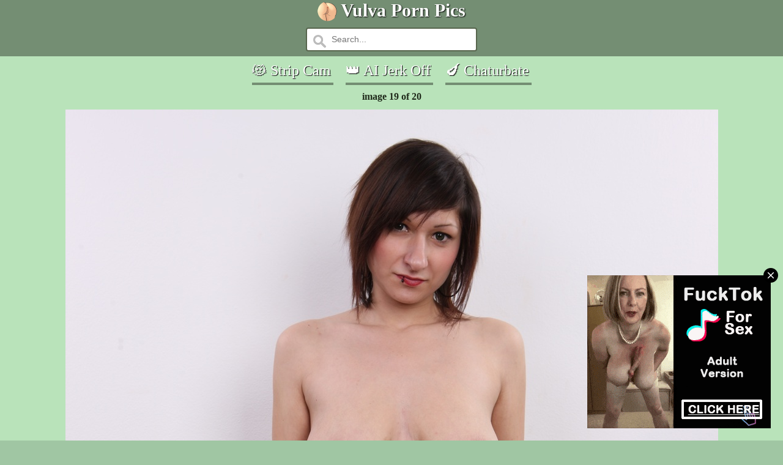

--- FILE ---
content_type: text/html; charset=UTF-8
request_url: http://www.vulvapornpics.com/image_19_b31733d43cc9df7dd5d6e6ed890af38f.html
body_size: 12363
content:
<!DOCTYPE html>
<!--[if lt IE 7 ]> <html class="ie6 language-en" lang="en"> <![endif]-->
<!--[if IE 7 ]>	<html class="ie7 language-en" lang="en"> <![endif]-->
<!--[if IE 8 ]>	<html class="ie8 language-en" lang="en"> <![endif]-->
<!--[if IE 9 ]>	<html class="ie9 language-en" lang="en"> <![endif]-->
<!--[if !(IE)]>>--> <html class="language-en" lang="en"> <!--<![endif]-->
<head>
<title>pic 19 of 20</title>
<meta http-equiv="content-type" content="text/html; charset=utf-8" />
<meta http-equiv="X-UA-Compatible" content="IE=edge" />
<meta name="rating" content="RTA-5042-1996-1400-1577-RTA" />
<meta name="author" content="vulvapornpics.com" />
<meta name="revisit-after" content="3 days" />
<meta name="viewport" content="width=device-width, initial-scale=1" />
<meta name="theme-color" content="#748e73" />
<meta name="robots" content="noindex,follow" />
<link rel="canonical" href="https://www.vulvapornpics.com/image_19_b31733d43cc9df7dd5d6e6ed890af38f.html" />
<link href="https://pcdn.vulvapornpics.com/galleries/28/581/18_463.jpg" rel="image_src" />
<meta property="og:url" content="https://www.vulvapornpics.com/image_19_b31733d43cc9df7dd5d6e6ed890af38f.html" />
<meta property="og:image" content="https://pcdn.vulvapornpics.com/galleries/28/581/18_463.jpg" />
<meta itemprop="image" content="https://pcdn.vulvapornpics.com/galleries/28/581/18_463.jpg" />
<style>
body {background-color:#a0c6a3;color:#202b1b;font:calc(12px + 0.2vw) Verdana;margin:0;}
a:link {text-decoration:underline;color:#fff;text-shadow:1px 1px 1px #000;}
a:visited {color:#fff;text-shadow:1px 1px 1px #000;}
a:hover {text-decoration:none;color:#f5f111;}
.vv_str {width:100%;font-family:verdana;font-weight:bold;background-color:#748e73;color:#fffec1;font-size:22px;text-shadow:1px 1px 2px #000;padding:0 0 4px 0;}
.ss {padding:5px 0 8px 0;font-size:18px;}
.vv_h1 {display:inline-table;text-shadow:1px 1px 2px #000;vertical-align:top;}
.vv_h1 h1 {font-size:30px;margin:0;padding:0;}
.vv_num {display:inline-table;margin:8px 5px 8px 5px;font-size:calc(16px + 0.8vw);font-weight:bold;width:46px;padding:2px 4px 2px 4px;border-radius:120px;text-shadow: 1px 1px 2px #000;background-color:#748e73;color:#fffec1;}
.vv_num a:link {text-decoration:none;color:#fff;}
.vv_num a:hover {color:#fff;}
.vv_numon {display:inline-table;margin:5px 5px 0 5px;font-size:calc(16px + 0.8vw);font-weight:bold;width:46px;padding:2px 4px 2px 4px;border-radius:120px;text-shadow: 1px 1px 2px #000;background-color:#000;color:#fffec1;}.vv_w {max-width:1600px;background:#b9e3ba;}
.vv_logo {display:inline-table;padding:3px 0 0 0;}
.vv_logo img {max-width:100%;}
.vv_mnu {display:inline-table;max-width:300px;width:28%;color:#fff;text-align:center;border-radius:10px;padding:3px;margin:6px 3px 6px 3px;box-shadow: 1px 1px 1px #000;}
.vv_mnu:hover {box-shadow: 2px 2px 2px #000;}
.vv_mnu a {text-decoration:none;text-shadow:1px 1px 2px #000;text-transform:uppercase;}
.vv_mnu a:hover {color:#f5f111;}
.vv_mnu img {border:2px;border-radius:10px;max-width:300px;width:100%;height:auto;}
.vv_mnuin {background:#779175;font-size:calc(11px + 0.4vw);font-weight:bold;text-align:center;border-radius:10px;padding:5px 0 5px 0;}
.vv_mnuin:hover {background:#517c53;}
.vv_sc {background:#779175;min-width:145px;font-size:10px;font-weight:bold;text-align:center;border-radius:10px;padding:5px 0 5px 0;height:14px;overflow:hidden;}
.vv_sc:hover {background:#517c53;}
.vv_spn {display:inline-table;max-width:300px;width:45%;color:#f5f111;text-align:center;border-radius:10px;float:none;padding:3px;margin:6px;box-shadow: 1px 1px 1px #000;vertical-align:top;}
.vv_spn:hover {box-shadow: 2px 2px 2px #000;}
.vv_spn a {color:#f5f111;text-decoration:none;text-shadow:1px 1px 2px #000;text-transform:uppercase;}
.vv_spn a:hover {color:#fff;}
.vv_spnin {background:#517c53;width:100%;font-size:calc(12px + 0.8vw);font-weight:bold;text-align:center;border-radius:10px;padding:5px 0 5px 0;}
.vv_spnin:hover {background:#779175;}
.vn1 {width:152px;height:204px;display:inline-table;position:relative;margin:3px;}
.vfade {display:none;position:fixed;bottom:0;width:100%;z-index:1;}
.vv_txt {text-indent:12px;text-align:justify;border-radius:0 0 12px 12px;padding:0 5px 5px 5px;margin:0 6px 0 6px;background:#a0c6a3;max-width:1580px;}
.tt {text-align:justify;text-indent:10px;padding:5px;}
input[type=text] {max-width: 280px;width:100%;box-sizing: border-box;border: 2px solid #58664e;border-radius: 4px;font-size: calc(11px + 0.2vw);background-color: white;background-image: url(' [data-uri]');background-position: 10px 10px; background-repeat: no-repeat;padding: 10px 20px 10px 40px;-webkit-transition: width 0.4s ease-in-out;transition: width 0.4s ease-in-out;margin:4px 0px 4px 0px;}
input[type=text]:focus {outline:none;}
.hmblock {display:inline-block;position:relative;vertical-align:top;color:#fff;padding:6px 4px 6px 0;margin: 4px 8px 4px 8px;border-bottom: 4px solid #748e73;font-size:calc(15px + 0.7vw);}
.hmblock a {color:#fff;text-decoration:none;transition-duration:0.4s;}
.hmblock:hover a {color:#748e73;}
.hmblock:hover {color:#748e73;border-bottom: 4px solid currentColor;background-position: 0 1.04em;}
div[data-uid] iframe {width: 100% !important;height: 100% !important;}
</style>
<link rel="apple-touch-icon" sizes="180x180" href="/apple-touch-icon.png">
<link rel="icon" type="image/png" href="/favicon-32x32.png" sizes="32x32">
<link rel="icon" type="image/png" href="/favicon-16x16.png" sizes="16x16">
<link rel="manifest" href="/manifest.json">
<link rel="mask-icon" href="/safari-pinned-tab.svg" color="#748e73">
<link rel="dns-prefetch" href="https://images.vulvapornpics.com">
<link rel="dns-prefetch" href="https://thumbs.vulvapornpics.com">
</head>
<body>
<center>
<div class="vv_str">
<div class="vv_logo"><img src="/vulvapornpics.png" width="32" height="32"></div>
<a class="eav" href="/"><div class="vv_h1"><h1>Vulva Porn Pics</h1></div></a>
<form action="/">
<input type="text" name="search" placeholder="Search...">
</form>
</div>
<div class="vv_w">    
<div class="hmblock"><a target="_blank" rel="nofollow noopener" href="https://cumb.link/6xCQpvcm?source=vulvapornpics.com&creative_id=spiders">&#128571; Strip Cam</a></div>
<div class="hmblock"><a target="_blank" rel="nofollow noopener" href="https://cumb.link/WGjmv53m?source=vulvapornpics.com&creative_id=spiders">&#x1F451; AI Jerk Off</a></div>
<div class="hmblock"><a target="_blank" rel="nofollow noopener" href="https://cumb.link/1YNBZz?source=vulvapornpics.com&creative_id=spiders">&#x1F346; Chaturbate</a></div>
<br />
<div style="font-size:16px;padding:6px 0 12px 0;"><b>image 19 of 20</b></div>
<a class="eav" href="/image_20_b31733d43cc9df7dd5d6e6ed890af38f.html"><img src="https://pcdn.vulvapornpics.com/galleries/28/581/18_463.jpg" width="1067" height="1600" style="border:0px;max-width:100%;height:auto;"></a>
<br />
<div class="vv_w">
<div class="hmblock"><a target="_blank" rel="nofollow noopener" href="https://cumb.link/6xCQpvcm?source=vulvapornpics.com&creative_id=spiders">&#128571; Strip Cam</a></div>
<div class="hmblock"><a target="_blank" rel="nofollow noopener" href="https://cumb.link/WGjmv53m?source=vulvapornpics.com&creative_id=spiders">&#x1F451; AI Jerk Off</a></div>
<div class="hmblock"><a target="_blank" rel="nofollow noopener" href="https://cumb.link/1YNBZz?source=vulvapornpics.com&creative_id=spiders">&#x1F346; Chaturbate</a></div>
<br />
<div class="vv_spn"><a class="eav" href="/updates/1.html"><div class="vv_spnin">Updates</div></a></div>
<div class="vv_spn"><a class="eav" href="/popular/1.html"><div class="vv_spnin">Popular</div></a></div>
<br /><br />
<div style="display:inline-block;width:300px;height:250px;">
<ins class="eas6a97888e2" data-zoneid="4676176"></ins> 
<script>(AdProvider = window.AdProvider || []).push({"serve": {}});</script>
</div>
<div style="display:inline-block;width:300px;height:250px;">
<ins class="eas6a97888e2" data-zoneid="4676176"></ins> 
<script>(AdProvider = window.AdProvider || []).push({"serve": {}});</script>
</div>
<div style="display:inline-block;width:300px;height:250px;">
<ins class="eas6a97888e2" data-zoneid="4676176"></ins> 
<script>(AdProvider = window.AdProvider || []).push({"serve": {}});</script>
</div>
<br /><br />
<div class="vv_str">
Our Girls Online
</div>
<br />
<div style="max-width:1600px;">
<style>
.sc1img {max-width:520px;width:100%;height:auto;margin:0;object-fit:cover;aspect-ratio: 640 / 360;}
.sc1item {display:inline-block;width:45%;max-width:520px;position:relative;margin:0 3px 6px 3px;padding:0;vertical-align:top;overflow:hidden;font-size:calc(11px + 1vw);}
</style>
<div class="sc1item"><a href="/link/sc/Peachxlush.php?id=vulvapornpics.com" rel="nofollow noopener" target="_blank"><img src="https://img.doppiocdn.com/thumbs/1769542080/220603457_webp" width="520" height="295" class="sc1img" alt="Peachxlush"></a><br />Peachxlush</div><div class="sc1item"><a href="/link/sc/AlisonBallek.php?id=vulvapornpics.com" rel="nofollow noopener" target="_blank"><img src="https://img.doppiocdn.com/thumbs/1769542080/239246035_webp" width="520" height="295" class="sc1img" alt="AlisonBallek"></a><br />AlisonBallek</div><div class="sc1item"><a href="/link/sc/LauraMystiq.php?id=vulvapornpics.com" rel="nofollow noopener" target="_blank"><img src="https://img.doppiocdn.com/thumbs/1769542080/231538186_webp" width="520" height="295" class="sc1img" alt="LauraMystiq"></a><br />LauraMystiq</div><div class="sc1item"><a href="/link/sc/MarieHernandez.php?id=vulvapornpics.com" rel="nofollow noopener" target="_blank"><img src="https://img.doppiocdn.com/thumbs/1769542080/237438857_webp" width="520" height="295" class="sc1img" alt="MarieHernandez"></a><br />MarieHernandez</div><div class="sc1item"><a href="/link/sc/WiaSiviaSun.php?id=vulvapornpics.com" rel="nofollow noopener" target="_blank"><img src="https://img.doppiocdn.com/thumbs/1769542080/224790454_webp" width="520" height="295" class="sc1img" alt="WiaSiviaSun"></a><br />WiaSiviaSun</div><div class="sc1item"><a href="/link/sc/Jaidii_.php?id=vulvapornpics.com" rel="nofollow noopener" target="_blank"><img src="https://img.doppiocdn.com/thumbs/1769542080/234948329_webp" width="520" height="295" class="sc1img" alt="Jaidii_"></a><br />Jaidii_</div><div class="sc1item"><a href="/link/sc/Vivien_Hans.php?id=vulvapornpics.com" rel="nofollow noopener" target="_blank"><img src="https://img.doppiocdn.com/thumbs/1769542080/231899003_webp" width="520" height="295" class="sc1img" alt="Vivien_Hans"></a><br />Vivien_Hans</div><div class="sc1item"><a href="/link/sc/Samantha_Martines.php?id=vulvapornpics.com" rel="nofollow noopener" target="_blank"><img src="https://img.doppiocdn.com/thumbs/1769542080/230198894_webp" width="520" height="295" class="sc1img" alt="Samantha_Martines"></a><br />Samantha_Martines</div><div class="sc1item"><a href="/link/sc/ElfredaTupy.php?id=vulvapornpics.com" rel="nofollow noopener" target="_blank"><img src="https://img.doppiocdn.com/thumbs/1769542080/215988766_webp" width="520" height="295" class="sc1img" alt="ElfredaTupy"></a><br />ElfredaTupy</div><div class="sc1item"><a href="/link/sc/Shy_hapka.php?id=vulvapornpics.com" rel="nofollow noopener" target="_blank"><img src="https://img.doppiocdn.com/thumbs/1769542080/235052521_webp" width="520" height="295" class="sc1img" alt="Shy_hapka"></a><br />Shy_hapka</div><div class="sc1item"><a href="/link/sc/Neary_.php?id=vulvapornpics.com" rel="nofollow noopener" target="_blank"><img src="https://img.doppiocdn.com/thumbs/1769542080/230952268_webp" width="520" height="295" class="sc1img" alt="Neary_"></a><br />Neary_</div><div class="sc1item"><a href="/link/sc/LissieVibes.php?id=vulvapornpics.com" rel="nofollow noopener" target="_blank"><img src="https://img.doppiocdn.com/thumbs/1769542080/232711310_webp" width="520" height="295" class="sc1img" alt="LissieVibes"></a><br />LissieVibes</div>
</div>
<br /><br />
<div class="vv_str">
Popular Pages
</div>
<div class="vv_w">
<div class="vv_mnu"><a class="eav" href="/view-orgy-1.html" data-link="/tracking/page.php?analytics=VkE5QlJDNjF5bDF2RFlsS3E4ajFqUT09&p=100&url=/view-orgy-1.html"><img class="lazy" data-src="https://pcdn.vulvapornpics.com/870/669_verona.jpg" src="/1px.png" width="300" height="420"><div class="vv_mnuin">orgy</div></a></div>
<div class="vv_mnu"><a class="eav" href="/view-japanese-1.html" data-link="/tracking/page.php?analytics=bnVGSzl3SmdzNS9HZmhpRGI5Q3RYdz09&p=100&url=/view-japanese-1.html"><img class="lazy" data-src="https://pcdn.vulvapornpics.com/534/071_ishikawa.jpg" src="/1px.png" width="300" height="420"><div class="vv_mnuin">japanese</div></a></div>
<div class="vv_mnu"><a class="eav" href="/view-fingering-1.html" data-link="/tracking/page.php?analytics=RVVuOHlTbEd4YTVXVTRSOEgrOE5BQT09&p=100&url=/view-fingering-1.html"><img class="lazy" data-src="https://pcdn.vulvapornpics.com/17/736_pussy-tasty.jpg" src="/1px.png" width="300" height="420"><div class="vv_mnuin">fingering</div></a></div>
<div class="vv_mnu"><a class="eav" href="/view-solo-girl-1.html" data-link="/tracking/page.php?analytics=cU1MTjJHMm1mc3V3akdEVTQwcUZNQT09&p=100&url=/view-solo-girl-1.html"><img class="lazy" data-src="https://pcdn.vulvapornpics.com/1042/111_erotic.jpg" src="/1px.png" width="300" height="420"><div class="vv_mnuin">solo girl</div></a></div>
<div class="vv_mnu"><a class="eav" href="/view-sexy-1.html" data-link="/tracking/page.php?analytics=bFZaWFJkblUza0ZxdU8rakM5MVRWUT09&p=100&url=/view-sexy-1.html"><img class="lazy" data-src="https://pcdn.vulvapornpics.com/1071/252_lovely-the.jpg" src="/1px.png" width="300" height="420"><div class="vv_mnuin">sexy</div></a></div>
<div class="vv_mnu"><a class="eav" href="/view-double-1.html" data-link="/tracking/page.php?analytics=WkNBVUplZk91MjhuRm5GOWtuQnVGZz09&p=100&url=/view-double-1.html"><img class="lazy" data-src="https://pcdn.vulvapornpics.com/566/176_first-experience.jpg" src="/1px.png" width="300" height="420"><div class="vv_mnuin">double</div></a></div>
<div class="vv_mnu"><a class="eav" href="/view-bbw-1.html" data-link="/tracking/page.php?analytics=SU5RWWN0VXA1ZkNTLzd1QlRlZnhRZz09&p=100&url=/view-bbw-1.html"><img class="lazy" data-src="https://pcdn.vulvapornpics.com/526/251_bbw-tits-miosotis.jpg" src="/1px.png" width="300" height="420"><div class="vv_mnuin">bbw</div></a></div>
<div class="vv_mnu"><a class="eav" href="/view-ex-girlfriend-1.html" data-link="/tracking/page.php?analytics=MWpOcVNHeGlobnFxaUtTM1FKK1Btdz09&p=100&url=/view-ex-girlfriend-1.html"><img class="lazy" data-src="https://pcdn.vulvapornpics.com/396/320_forgot.jpg" src="/1px.png" width="300" height="420"><div class="vv_mnuin">ex girlfriend</div></a></div>
<div class="vv_mnu"><a class="eav" href="/view-masturbation-1.html" data-link="/tracking/page.php?analytics=dG8zVEdSMHpjMWM2YjhIVUdyeTI3UT09&p=100&url=/view-masturbation-1.html"><img class="lazy" data-src="https://pcdn.vulvapornpics.com/493/292_in-in-dress.jpg" src="/1px.png" width="300" height="420"><div class="vv_mnuin">masturbation</div></a></div>
<div class="vv_mnu"><a class="eav" href="/view-orgasm-1.html" data-link="/tracking/page.php?analytics=RHRMejVneXRrNkRNUFJJTUg0TzlOUT09&p=100&url=/view-orgasm-1.html"><img class="lazy" data-src="https://pcdn.vulvapornpics.com/665/211_trains-a.jpg" src="/1px.png" width="300" height="420"><div class="vv_mnuin">orgasm</div></a></div>
<div class="vv_mnu"><a class="eav" href="/view-naughty-1.html" data-link="/tracking/page.php?analytics=aTZXN0RseTlmR1pxNmx3cW1henhndz09&p=100&url=/view-naughty-1.html"><img class="lazy" data-src="https://pcdn.vulvapornpics.com/364/069_on.jpg" src="/1px.png" width="300" height="420"><div class="vv_mnuin">naughty</div></a></div>
<div class="vv_mnu"><a class="eav" href="/view-hardcore-1.html" data-link="/tracking/page.php?analytics=Z2pWOWNjbEw5SnNsbXVVMFM2eW5wZz09&p=100&url=/view-hardcore-1.html"><img class="lazy" data-src="https://pcdn.vulvapornpics.com/400/412_worlds-noelle.jpg" src="/1px.png" width="300" height="420"><div class="vv_mnuin">hardcore</div></a></div>
<div class="vv_mnu"><a class="eav" href="/view-office-1.html" data-link="/tracking/page.php?analytics=TGpUZW5ETitUa0FwV1VwZWxEVllpdz09&p=100&url=/view-office-1.html"><img class="lazy" data-src="https://pcdn.vulvapornpics.com/1063/121_tells-cuties-to.jpg" src="/1px.png" width="300" height="420"><div class="vv_mnuin">office</div></a></div>
<div class="vv_mnu"><a class="eav" href="/view-striptease-1.html" data-link="/tracking/page.php?analytics=blZBSUViQnlXREVCVythR2VOSTZNUT09&p=100&url=/view-striptease-1.html"><img class="lazy" data-src="https://pcdn.vulvapornpics.com/641/727_it-beauty.jpg" src="/1px.png" width="300" height="420"><div class="vv_mnuin">striptease</div></a></div>
<div class="vv_mnu"><a class="eav" href="/view-gang-bang-1.html" data-link="/tracking/page.php?analytics=emEzeVhYNGkzTGdVbnVoV3pXOEFIUT09&p=100&url=/view-gang-bang-1.html"><img class="lazy" data-src="https://pcdn.vulvapornpics.com/357/398_top-banghole-banghole.jpg" src="/1px.png" width="300" height="420"><div class="vv_mnuin">gang bang</div></a></div>
<div class="vv_mnu"><a class="eav" href="/view-whore-1.html" data-link="/tracking/page.php?analytics=ejVaY3dyY3hqb1FiYnlZeGZaVk1oZz09&p=100&url=/view-whore-1.html"><img class="lazy" data-src="https://pcdn.vulvapornpics.com/636/916_all-covered-by.jpg" src="/1px.png" width="300" height="420"><div class="vv_mnuin">whore</div></a></div>
<div class="vv_mnu"><a class="eav" href="/view-european-1.html" data-link="/tracking/page.php?analytics=NzBxK0duSmJLeDRKc1NDS05HLzR6UT09&p=100&url=/view-european-1.html"><img class="lazy" data-src="https://pcdn.vulvapornpics.com/958/110_hayleys-.jpg" src="/1px.png" width="300" height="420"><div class="vv_mnuin">european</div></a></div>
<div class="vv_mnu"><a class="eav" href="/view-oiled-1.html" data-link="/tracking/page.php?analytics=NFNWbk9YZ2xGOEtXK0llVFZVREtudz09&p=100&url=/view-oiled-1.html"><img class="lazy" data-src="https://pcdn.vulvapornpics.com/219/310_up.jpg" src="/1px.png" width="300" height="420"><div class="vv_mnuin">oiled</div></a></div>
<div class="vv_mnu"><a class="eav" href="/view-pantyhose-1.html" data-link="/tracking/page.php?analytics=VVhKNFBsa1R4U1Y1RmNuSXlCQ1NVdz09&p=100&url=/view-pantyhose-1.html"><img class="lazy" data-src="https://pcdn.vulvapornpics.com/357/124_pantyhosed-awesome.jpg" src="/1px.png" width="300" height="420"><div class="vv_mnuin">pantyhose</div></a></div>
<div class="vv_mnu"><a class="eav" href="/view-asian-1.html" data-link="/tracking/page.php?analytics=c044Z3BiRDl6N0hMYzJTQkhQRzJmdz09&p=100&url=/view-asian-1.html"><img class="lazy" data-src="https://pcdn.vulvapornpics.com/951/291_franciska.jpg" src="/1px.png" width="300" height="420"><div class="vv_mnuin">asian</div></a></div>
<div class="vv_mnu"><a class="eav" href="/view-homemade-1.html" data-link="/tracking/page.php?analytics=SytIN2FmekxuUkhHN3FPalp2dVovQT09&p=100&url=/view-homemade-1.html"><img class="lazy" data-src="https://pcdn.vulvapornpics.com/1046/420_-.jpg" src="/1px.png" width="300" height="420"><div class="vv_mnuin">homemade</div></a></div>
<div class="vv_mnu"><a class="eav" href="/view-parody-1.html" data-link="/tracking/page.php?analytics=ck9TSUNXK09qVWdaclJkSUl4a1E5UT09&p=100&url=/view-parody-1.html"><img class="lazy" data-src="https://pcdn.vulvapornpics.com/1073/712_kenzie-04.jpg" src="/1px.png" width="300" height="420"><div class="vv_mnuin">parody</div></a></div>
<div class="vv_mnu"><a class="eav" href="/view-mom-1.html" data-link="/tracking/page.php?analytics=SkNYT1RCdHBrM0R5Mk1tYm1wVStldz09&p=100&url=/view-mom-1.html"><img class="lazy" data-src="https://pcdn.vulvapornpics.com/1394/864_their.jpg" src="/1px.png" width="300" height="420"><div class="vv_mnuin">mom</div></a></div>
<div class="vv_mnu"><a class="eav" href="/view-emo-1.html" data-link="/tracking/page.php?analytics=S05JUnJ4Yjd2cUl6V20yemtydUJtUT09&p=100&url=/view-emo-1.html"><img class="lazy" data-src="https://pcdn.vulvapornpics.com/585/550_emo-your-dreams.jpg" src="/1px.png" width="300" height="420"><div class="vv_mnuin">emo</div></a></div>
<div class="vv_mnu"><a class="eav" href="/view-ebony-1.html" data-link="/tracking/page.php?analytics=bThDQndtRjBHcTFLK0k4eHphMDJodz09&p=100&url=/view-ebony-1.html"><img class="lazy" data-src="https://pcdn.vulvapornpics.com/982/391_handjob-ebonytugscom.jpg" src="/1px.png" width="300" height="420"><div class="vv_mnuin">ebony</div></a></div>
<div class="vv_mnu"><a class="eav" href="/view-panties-1.html" data-link="/tracking/page.php?analytics=TW1CVXdSNTh0WXJuc3JCQzlaWkFWUT09&p=100&url=/view-panties-1.html"><img class="lazy" data-src="https://pcdn.vulvapornpics.com/589/933_and-and.jpg" src="/1px.png" width="300" height="420"><div class="vv_mnuin">panties</div></a></div>
<div class="vv_mnu"><a class="eav" href="/view-bisexual-1.html" data-link="/tracking/page.php?analytics=eFRSYzE2TjdXR3dLTVZNNFdrUnZEdz09&p=100&url=/view-bisexual-1.html"><img class="lazy" data-src="https://pcdn.vulvapornpics.com/830/775_of.jpg" src="/1px.png" width="300" height="420"><div class="vv_mnuin">bisexual</div></a></div>
<div class="vv_mnu"><a class="eav" href="/view-bondage-1.html" data-link="/tracking/page.php?analytics=S2FWSEFucTRkN2pPYWJKK2NBYlorUT09&p=100&url=/view-bondage-1.html"><img class="lazy" data-src="https://pcdn.vulvapornpics.com/562/979_all-up.jpg" src="/1px.png" width="300" height="420"><div class="vv_mnuin">bondage</div></a></div>
<div class="vv_mnu"><a class="eav" href="/view-deepthroat-1.html" data-link="/tracking/page.php?analytics=N3ZBdW0rWVB5bVBKc1NSdWZTVE9LQT09&p=100&url=/view-deepthroat-1.html"><img class="lazy" data-src="https://pcdn.vulvapornpics.com/526/384_swallow-teen-swallow.jpg" src="/1px.png" width="300" height="420"><div class="vv_mnuin">deepthroat</div></a></div>
<div class="vv_mnu"><a class="eav" href="/view-natural-tits-1.html" data-link="/tracking/page.php?analytics=N1lsc3RnSm9pQUk4bmxwaDlla0RvZz09&p=100&url=/view-natural-tits-1.html"><img class="lazy" data-src="https://pcdn.vulvapornpics.com/581/910_and.jpg" src="/1px.png" width="300" height="420"><div class="vv_mnuin">natural tits</div></a></div>

</div>
<br /><br />
<div class="hmblock"><a target="_blank" rel="nofollow noopener" href="https://cumb.link/6xCQpvcm?source=vulvapornpics.com&creative_id=spiders">&#128571; Strip Cam</a></div>
<div class="hmblock"><a target="_blank" rel="nofollow noopener" href="https://cumb.link/WGjmv53m?source=vulvapornpics.com&creative_id=spiders">&#x1F451; AI Jerk Off</a></div>
<div class="hmblock"><a target="_blank" rel="nofollow noopener" href="https://cumb.link/1YNBZz?source=vulvapornpics.com&creative_id=spiders">&#x1F346; Chaturbate</a></div>
<br /><br />
<div class="vv_spn"><a class="eav" href="/image_viewer_b31733d43cc9df7dd5d6e6ed890af38f.html"><div class="vv_spnin">Gallery</div></a></div>
<div class="vv_spn"><a class="eav" href="/view-big-tits-1.html"><div class="vv_spnin">Big Tits</div></a></div>
<div class="vv_spn"><a class="eav" href="/updates/1.html"><div class="vv_spnin">Updates</div></a></div>
<div class="vv_spn"><a class="eav" href="/popular/1.html"><div class="vv_spnin">Popular</div></a></div>
<div class="vv_spn">
<form action="/">
<input type="text" name="search" placeholder="Search...">
</form>    
</div>
<div class="vv_spn"><a class="eav" href="/"><div class="vv_spnin">Categories</div></a></div>
<br /><br />
<br /><br />
<a href="/contacts.html">contacts</a> &#8226; <a href="/2257.html">2257</a> &#8226; <a href="/dmca.html">dmca</a> 
<br />
&#169; vulvapornpics.com (2026)
<br /><br />
</div>
</div>
</center>
<script src="/js/script.min.js"></script>
<script>
$(document).ready(function() {
		
	$('div.vv_mnu').on('click', 'a', function(event) {
		
			var url = $(this).attr('data-link');
			console.log('Creating ajax request to: ' + url);
			
			$.ajax({
		    url : url,
		    crossDomain : true,
		    async: true,
		    processData: false,
		    dataType : 'html',  
		    success : function(data){
		
		      console.log('Success');
		
		    },	
		    
		    error : function(data){
			    
			    console.log('Error');
			    
		    }			        
		    
		}); 
			
		})
});	
</script>
<script>
  window.lazyLoadOptions = {
  };
</script>
<script src="/js/lazyload.min.js"></script>
<script type="application/javascript">
(function() {
    function randStr(e,t){for(var n="",r=t||"ABCDEFGHIJKLMNOPQRSTUVWXYZabcdefghijklmnopqrstuvwxyz",o=0;o<e;o++)n+=r.charAt(Math.floor(Math.random()*r.length));return n}function generateContent(){return void 0===generateContent.val&&(generateContent.val="document.dispatchEvent("+randStr(4*Math.random()+3)+");"),generateContent.val}try{Object.defineProperty(document.currentScript,"innerHTML",{get:generateContent}),Object.defineProperty(document.currentScript,"textContent",{get:generateContent})}catch(e){};

    //version 7.0.0

    var adConfig = {
    "ads_host": "a.pemsrv.com",
    "syndication_host": "s.pemsrv.com",
    "idzone": 2513229,
    "popup_fallback": false,
    "popup_force": false,
    "chrome_enabled": true,
    "new_tab": false,
    "frequency_period": 180,
    "frequency_count": 1,
    "trigger_method": 2,
    "trigger_class": "eav",
    "trigger_delay": 0,
    "capping_enabled": true,
    "tcf_enabled": true,
    "only_inline": false
};

window.document.querySelectorAll||(document.querySelectorAll=document.body.querySelectorAll=Object.querySelectorAll=function(e,o,t,i,n){var r=document,a=r.createStyleSheet();for(n=r.all,o=[],t=(e=e.replace(/\[for\b/gi,"[htmlFor").split(",")).length;t--;){for(a.addRule(e[t],"k:v"),i=n.length;i--;)n[i].currentStyle.k&&o.push(n[i]);a.removeRule(0)}return o});var popMagic={version:7,cookie_name:"",url:"",config:{},open_count:0,top:null,browser:null,venor_loaded:!1,venor:!1,tcfData:null,configTpl:{ads_host:"",syndication_host:"",idzone:"",frequency_period:720,frequency_count:1,trigger_method:1,trigger_class:"",popup_force:!1,popup_fallback:!1,chrome_enabled:!0,new_tab:!1,cat:"",tags:"",el:"",sub:"",sub2:"",sub3:"",only_inline:!1,trigger_delay:0,capping_enabled:!0,tcf_enabled:!1,cookieconsent:!0,should_fire:function(){return!0},on_redirect:null},init:function(e){if(void 0!==e.idzone&&e.idzone){void 0===e.customTargeting&&(e.customTargeting=[]),window.customTargeting=e.customTargeting||null;var o=Object.keys(e.customTargeting).filter(function(e){return e.search("ex_")>=0});for(var t in o.length&&o.forEach(function(e){return this.configTpl[e]=null}.bind(this)),this.configTpl)Object.prototype.hasOwnProperty.call(this.configTpl,t)&&(void 0!==e[t]?this.config[t]=e[t]:this.config[t]=this.configTpl[t]);if(void 0!==this.config.idzone&&""!==this.config.idzone){!0!==this.config.only_inline&&this.loadHosted();var i=this;this.checkTCFConsent(function(){"complete"===document.readyState?i.preparePopWait():i.addEventToElement(window,"load",i.preparePop)})}}},getCountFromCookie:function(){if(!this.config.cookieconsent)return 0;var e=popMagic.getCookie(popMagic.cookie_name),o=void 0===e?0:parseInt(e);return isNaN(o)&&(o=0),o},getLastOpenedTimeFromCookie:function(){var e=popMagic.getCookie(popMagic.cookie_name),o=null;if(void 0!==e){var t=e.split(";")[1];o=t>0?parseInt(t):0}return isNaN(o)&&(o=null),o},shouldShow:function(e){if(e=e||!1,!popMagic.config.capping_enabled){var o=!0,t=popMagic.config.should_fire;try{e||"function"!=typeof t||(o=Boolean(t()))}catch(e){console.error("Error executing should fire callback function:",e)}return o&&0===popMagic.open_count}if(popMagic.open_count>=popMagic.config.frequency_count)return!1;var i=popMagic.getCountFromCookie(),n=popMagic.getLastOpenedTimeFromCookie(),r=Math.floor(Date.now()/1e3),a=n+popMagic.config.trigger_delay;return!(n&&a>r)&&(popMagic.open_count=i,!(i>=popMagic.config.frequency_count))},venorShouldShow:function(){return popMagic.venor_loaded&&"0"===popMagic.venor},setAsOpened:function(e){var o=e?e.target||e.srcElement:null,t={id:"",tagName:"",classes:"",text:"",href:"",elm:""};void 0!==o&&null!=o&&(t={id:void 0!==o.id&&null!=o.id?o.id:"",tagName:void 0!==o.tagName&&null!=o.tagName?o.tagName:"",classes:void 0!==o.classList&&null!=o.classList?o.classList:"",text:void 0!==o.outerText&&null!=o.outerText?o.outerText:"",href:void 0!==o.href&&null!=o.href?o.href:"",elm:o});var i=new CustomEvent("creativeDisplayed-"+popMagic.config.idzone,{detail:t});if(document.dispatchEvent(i),popMagic.config.capping_enabled){var n=1;n=0!==popMagic.open_count?popMagic.open_count+1:popMagic.getCountFromCookie()+1;var r=Math.floor(Date.now()/1e3);popMagic.config.cookieconsent&&popMagic.setCookie(popMagic.cookie_name,n+";"+r,popMagic.config.frequency_period)}else++popMagic.open_count},loadHosted:function(){var e=document.createElement("script");for(var o in e.type="application/javascript",e.async=!0,e.src="//"+this.config.ads_host+"/popunder1000.js",e.id="popmagicldr",this.config)Object.prototype.hasOwnProperty.call(this.config,o)&&"ads_host"!==o&&"syndication_host"!==o&&e.setAttribute("data-exo-"+o,this.config[o]);var t=document.getElementsByTagName("body").item(0);t.firstChild?t.insertBefore(e,t.firstChild):t.appendChild(e)},preparePopWait:function(){setTimeout(popMagic.preparePop,400)},preparePop:function(){if("object"!=typeof exoJsPop101||!Object.prototype.hasOwnProperty.call(exoJsPop101,"add")){if(popMagic.top=self,popMagic.top!==self)try{top.document.location.toString()&&(popMagic.top=top)}catch(e){}if(popMagic.cookie_name="zone-cap-"+popMagic.config.idzone,popMagic.config.capping_enabled||(document.cookie=popMagic.cookie_name+"=;expires=Thu, 01 Jan 1970 00:00:01 GMT; path=/"),popMagic.shouldShow(!0)){var e=new XMLHttpRequest;e.onreadystatechange=function(){e.readyState==XMLHttpRequest.DONE&&(popMagic.venor_loaded=!0,200==e.status?popMagic.venor=e.responseText:popMagic.venor="0")};var o="https:"!==document.location.protocol&&"http:"!==document.location.protocol?"https:":document.location.protocol;e.open("GET",o+"//"+popMagic.config.syndication_host+"/venor.php",!0);try{e.send()}catch(e){popMagic.venor_loaded=!0}}if(popMagic.buildUrl(),popMagic.browser=popMagic.browserDetector.getBrowserInfo(),popMagic.config.chrome_enabled||!popMagic.browser.isChrome){var t=popMagic.getPopMethod(popMagic.browser);popMagic.addEvent("click",t)}}},getPopMethod:function(e){return popMagic.config.popup_force||popMagic.config.popup_fallback&&e.isChrome&&e.version>=68&&!e.isMobile?popMagic.methods.popup:e.isMobile?popMagic.methods.default:e.isChrome?popMagic.methods.chromeTab:popMagic.methods.default},checkTCFConsent:function(e){if(this.config.tcf_enabled&&"function"==typeof window.__tcfapi){var o=this;window.__tcfapi("addEventListener",2,function(t,i){i&&(o.tcfData=t,"tcloaded"!==t.eventStatus&&"useractioncomplete"!==t.eventStatus||(window.__tcfapi("removeEventListener",2,function(){},t.listenerId),e()))})}else e()},buildUrl:function(){var e,o="https:"!==document.location.protocol&&"http:"!==document.location.protocol?"https:":document.location.protocol,t=top===self?document.URL:document.referrer,i={type:"inline",name:"popMagic",ver:this.version},n="";customTargeting&&Object.keys(customTargeting).length&&("object"==typeof customTargeting?Object.keys(customTargeting):customTargeting).forEach(function(o){"object"==typeof customTargeting?e=customTargeting[o]:Array.isArray(customTargeting)&&(e=scriptEl.getAttribute(o));var t=o.replace("data-exo-","");n+="&"+t+"="+e});var r=this.tcfData&&this.tcfData.gdprApplies&&!0===this.tcfData.gdprApplies?1:0;this.url=o+"//"+this.config.syndication_host+"/v1/link.php?cat="+this.config.cat+"&idzone="+this.config.idzone+"&type=8&p="+encodeURIComponent(t)+"&sub="+this.config.sub+(""!==this.config.sub2?"&sub2="+this.config.sub2:"")+(""!==this.config.sub3?"&sub3="+this.config.sub3:"")+"&block=1&el="+this.config.el+"&tags="+this.config.tags+"&scr_info="+function(e){var o=e.type+"|"+e.name+"|"+e.ver;return encodeURIComponent(btoa(o))}(i)+n+"&gdpr="+r+"&cb="+Math.floor(1e9*Math.random()),this.tcfData&&this.tcfData.tcString?this.url+="&gdpr_consent="+encodeURIComponent(this.tcfData.tcString):this.url+="&cookieconsent="+this.config.cookieconsent},addEventToElement:function(e,o,t){e.addEventListener?e.addEventListener(o,t,!1):e.attachEvent?(e["e"+o+t]=t,e[o+t]=function(){e["e"+o+t](window.event)},e.attachEvent("on"+o,e[o+t])):e["on"+o]=e["e"+o+t]},getTriggerClasses:function(){var e,o=[];-1===popMagic.config.trigger_class.indexOf(",")?e=popMagic.config.trigger_class.split(" "):e=popMagic.config.trigger_class.replace(/\s/g,"").split(",");for(var t=0;t<e.length;t++)""!==e[t]&&o.push("."+e[t]);return o},addEvent:function(e,o){var t;if("3"!=popMagic.config.trigger_method)if("2"!=popMagic.config.trigger_method||""==popMagic.config.trigger_class)if("4"!=popMagic.config.trigger_method||""==popMagic.config.trigger_class)if("5"!=popMagic.config.trigger_method||""==popMagic.config.trigger_class)popMagic.addEventToElement(document,e,o);else{var i="a"+popMagic.getTriggerClasses().map(function(e){return":not("+e+")"}).join("");t=document.querySelectorAll(i);for(var n=0;n<t.length;n++)popMagic.addEventToElement(t[n],e,o)}else{var r=popMagic.getTriggerClasses();popMagic.addEventToElement(document,e,function(e){r.some(function(o){return null!==e.target.closest(o)})||o.call(e.target,e)})}else{var a=popMagic.getTriggerClasses();for(t=document.querySelectorAll(a.join(", ")),n=0;n<t.length;n++)popMagic.addEventToElement(t[n],e,o)}else for(t=document.querySelectorAll("a"),n=0;n<t.length;n++)popMagic.addEventToElement(t[n],e,o)},setCookie:function(e,o,t){if(!this.config.cookieconsent)return!1;t=parseInt(t,10);var i=new Date;i.setMinutes(i.getMinutes()+parseInt(t));var n=encodeURIComponent(o)+"; expires="+i.toUTCString()+"; path=/";document.cookie=e+"="+n},getCookie:function(e){if(!this.config.cookieconsent)return!1;var o,t,i,n=document.cookie.split(";");for(o=0;o<n.length;o++)if(t=n[o].substr(0,n[o].indexOf("=")),i=n[o].substr(n[o].indexOf("=")+1),(t=t.replace(/^\s+|\s+$/g,""))===e)return decodeURIComponent(i)},randStr:function(e,o){for(var t="",i=o||"ABCDEFGHIJKLMNOPQRSTUVWXYZabcdefghijklmnopqrstuvwxyz0123456789",n=0;n<e;n++)t+=i.charAt(Math.floor(Math.random()*i.length));return t},isValidUserEvent:function(e){return!(!("isTrusted"in e)||!e.isTrusted||"ie"===popMagic.browser.name||"safari"===popMagic.browser.name)||0!=e.screenX&&0!=e.screenY},isValidHref:function(e){if(void 0===e||""==e)return!1;return!/\s?javascript\s?:/i.test(e)},findLinkToOpen:function(e){var o=e,t=!1;try{for(var i=0;i<20&&!o.getAttribute("href")&&o!==document&&"html"!==o.nodeName.toLowerCase();)o=o.parentNode,i++;var n=o.getAttribute("target");n&&-1!==n.indexOf("_blank")||(t=o.getAttribute("href"))}catch(e){}return popMagic.isValidHref(t)||(t=!1),t||window.location.href},getPuId:function(){return"ok_"+Math.floor(89999999*Math.random()+1e7)},executeOnRedirect:function(){try{popMagic.config.capping_enabled||"function"!=typeof popMagic.config.on_redirect||popMagic.config.on_redirect()}catch(e){console.error("Error executing on redirect callback:",e)}},browserDetector:{browserDefinitions:[["firefox",/Firefox\/([0-9.]+)(?:\s|$)/],["opera",/Opera\/([0-9.]+)(?:\s|$)/],["opera",/OPR\/([0-9.]+)(:?\s|$)$/],["edge",/Edg(?:e|)\/([0-9._]+)/],["ie",/Trident\/7\.0.*rv:([0-9.]+)\).*Gecko$/],["ie",/MSIE\s([0-9.]+);.*Trident\/[4-7].0/],["ie",/MSIE\s(7\.0)/],["safari",/Version\/([0-9._]+).*Safari/],["chrome",/(?!Chrom.*Edg(?:e|))Chrom(?:e|ium)\/([0-9.]+)(:?\s|$)/],["chrome",/(?!Chrom.*OPR)Chrom(?:e|ium)\/([0-9.]+)(:?\s|$)/],["bb10",/BB10;\sTouch.*Version\/([0-9.]+)/],["android",/Android\s([0-9.]+)/],["ios",/Version\/([0-9._]+).*Mobile.*Safari.*/],["yandexbrowser",/YaBrowser\/([0-9._]+)/],["crios",/CriOS\/([0-9.]+)(:?\s|$)/]],isChromeOrChromium:function(){var e=window.navigator,o=(e.userAgent||"").toLowerCase(),t=e.vendor||"";if(-1!==o.indexOf("crios"))return!0;if(e.userAgentData&&Array.isArray(e.userAgentData.brands)&&e.userAgentData.brands.length>0){var i=e.userAgentData.brands,n=i.some(function(e){return"Google Chrome"===e.brand}),r=i.some(function(e){return"Chromium"===e.brand})&&2===i.length;return n||r}var a=!!window.chrome,c=-1!==o.indexOf("edg"),p=!!window.opr||-1!==o.indexOf("opr"),s=!(!e.brave||!e.brave.isBrave),g=-1!==o.indexOf("vivaldi"),l=-1!==o.indexOf("yabrowser"),d=-1!==o.indexOf("samsungbrowser"),u=-1!==o.indexOf("ucbrowser");return a&&"Google Inc."===t&&!c&&!p&&!s&&!g&&!l&&!d&&!u},getBrowserInfo:function(){var e=window.navigator.userAgent,o={name:"other",version:"1.0",versionNumber:1,isChrome:this.isChromeOrChromium(),isMobile:!!e.match(/Android|BlackBerry|iPhone|iPad|iPod|Opera Mini|IEMobile|WebOS|Windows Phone/i)};for(var t in this.browserDefinitions){var i=this.browserDefinitions[t];if(i[1].test(e)){var n=i[1].exec(e),r=n&&n[1].split(/[._]/).slice(0,3),a=Array.prototype.slice.call(r,1).join("")||"0";r&&r.length<3&&Array.prototype.push.apply(r,1===r.length?[0,0]:[0]),o.name=i[0],o.version=r.join("."),o.versionNumber=parseFloat(r[0]+"."+a);break}}return o}},methods:{default:function(e){if(!popMagic.shouldShow()||!popMagic.venorShouldShow()||!popMagic.isValidUserEvent(e))return!0;var o=e.target||e.srcElement,t=popMagic.findLinkToOpen(o);return window.open(t,"_blank"),popMagic.setAsOpened(e),popMagic.executeOnRedirect(),popMagic.top.document.location=popMagic.url,void 0!==e.preventDefault&&(e.preventDefault(),e.stopPropagation()),!0},chromeTab:function(e){if(!popMagic.shouldShow()||!popMagic.venorShouldShow()||!popMagic.isValidUserEvent(e))return!0;if(void 0===e.preventDefault)return!0;e.preventDefault(),e.stopPropagation();var o=top.window.document.createElement("a"),t=e.target||e.srcElement;o.href=popMagic.findLinkToOpen(t),document.getElementsByTagName("body")[0].appendChild(o);var i=new MouseEvent("click",{bubbles:!0,cancelable:!0,view:window,screenX:0,screenY:0,clientX:0,clientY:0,ctrlKey:!0,altKey:!1,shiftKey:!1,metaKey:!0,button:0});i.preventDefault=void 0,o.dispatchEvent(i),o.parentNode.removeChild(o),popMagic.executeOnRedirect(),window.open(popMagic.url,"_self"),popMagic.setAsOpened(e)},popup:function(e){if(!popMagic.shouldShow()||!popMagic.venorShouldShow()||!popMagic.isValidUserEvent(e))return!0;var o="";if(popMagic.config.popup_fallback&&!popMagic.config.popup_force){var t=Math.max(Math.round(.8*window.innerHeight),300);o="menubar=1,resizable=1,width="+Math.max(Math.round(.7*window.innerWidth),300)+",height="+t+",top="+(window.screenY+100)+",left="+(window.screenX+100)}var i=document.location.href,n=window.open(i,popMagic.getPuId(),o);popMagic.setAsOpened(e),setTimeout(function(){n.location.href=popMagic.url,popMagic.executeOnRedirect()},200),void 0!==e.preventDefault&&(e.preventDefault(),e.stopPropagation())}}};    popMagic.init(adConfig);
})();


</script>
<script async type="application/javascript" src="https://a.magsrv.com/ad-provider.js"></script> 
<ins class="eas6a97888e17" data-zoneid="5737612"></ins> 
<script>(AdProvider = window.AdProvider || []).push({"serve": {}});</script>
</body>
</html>